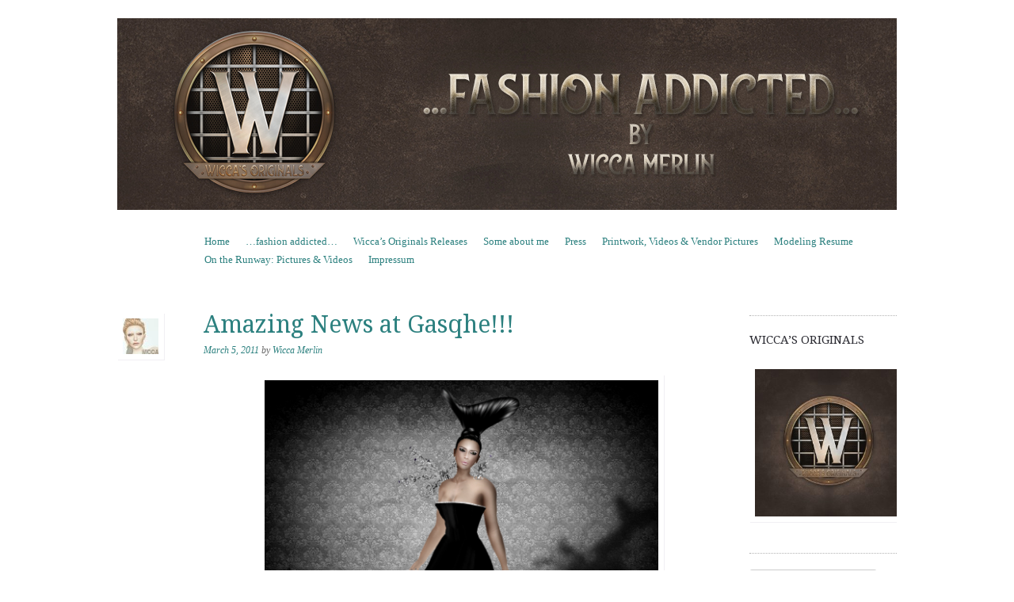

--- FILE ---
content_type: text/html; charset=UTF-8
request_url: https://wiccamerlin.de/amazing-news-at-gasqhe/
body_size: 9016
content:
<!DOCTYPE html>
<!--[if IE 8]>
<html id="ie8" lang="en-US">
<![endif]-->
<!--[if !(IE 8)]><!-->
<html lang="en-US">
<!--<![endif]-->
<head>
<meta charset="UTF-8" />
<meta name="viewport" content="width=device-width, initial-scale=1.0" />
<!-- Always force latest IE rendering engine (even in intranet) & Chrome Frame -->
<meta http-equiv="X-UA-Compatible" content="IE=edge,chrome=1">
<title>Amazing News at Gasqhe!!! | Wicca Merlin</title>
<link rel="profile" href="http://gmpg.org/xfn/11" />
<link rel="pingback" href="https://wiccamerlin.de/xmlrpc.php" />
<!--[if lt IE 9]>
<script src="https://wiccamerlin.de/wp-content/themes/sundance/js/html5.js" type="text/javascript"></script>
<![endif]-->
<meta name='robots' content='max-image-preview:large' />
	<style>img:is([sizes="auto" i], [sizes^="auto," i]) { contain-intrinsic-size: 3000px 1500px }</style>
	<link rel='dns-prefetch' href='//fonts.googleapis.com' />
<link rel="alternate" type="application/rss+xml" title="Wicca Merlin &raquo; Feed" href="https://wiccamerlin.de/feed/" />
<link rel="alternate" type="application/rss+xml" title="Wicca Merlin &raquo; Comments Feed" href="https://wiccamerlin.de/comments/feed/" />
<link rel="alternate" type="application/rss+xml" title="Wicca Merlin &raquo; Amazing News at Gasqhe!!! Comments Feed" href="https://wiccamerlin.de/amazing-news-at-gasqhe/feed/" />
<script type="text/javascript">
/* <![CDATA[ */
window._wpemojiSettings = {"baseUrl":"https:\/\/s.w.org\/images\/core\/emoji\/15.0.3\/72x72\/","ext":".png","svgUrl":"https:\/\/s.w.org\/images\/core\/emoji\/15.0.3\/svg\/","svgExt":".svg","source":{"concatemoji":"https:\/\/wiccamerlin.de\/wp-includes\/js\/wp-emoji-release.min.js?ver=6.7.4"}};
/*! This file is auto-generated */
!function(i,n){var o,s,e;function c(e){try{var t={supportTests:e,timestamp:(new Date).valueOf()};sessionStorage.setItem(o,JSON.stringify(t))}catch(e){}}function p(e,t,n){e.clearRect(0,0,e.canvas.width,e.canvas.height),e.fillText(t,0,0);var t=new Uint32Array(e.getImageData(0,0,e.canvas.width,e.canvas.height).data),r=(e.clearRect(0,0,e.canvas.width,e.canvas.height),e.fillText(n,0,0),new Uint32Array(e.getImageData(0,0,e.canvas.width,e.canvas.height).data));return t.every(function(e,t){return e===r[t]})}function u(e,t,n){switch(t){case"flag":return n(e,"\ud83c\udff3\ufe0f\u200d\u26a7\ufe0f","\ud83c\udff3\ufe0f\u200b\u26a7\ufe0f")?!1:!n(e,"\ud83c\uddfa\ud83c\uddf3","\ud83c\uddfa\u200b\ud83c\uddf3")&&!n(e,"\ud83c\udff4\udb40\udc67\udb40\udc62\udb40\udc65\udb40\udc6e\udb40\udc67\udb40\udc7f","\ud83c\udff4\u200b\udb40\udc67\u200b\udb40\udc62\u200b\udb40\udc65\u200b\udb40\udc6e\u200b\udb40\udc67\u200b\udb40\udc7f");case"emoji":return!n(e,"\ud83d\udc26\u200d\u2b1b","\ud83d\udc26\u200b\u2b1b")}return!1}function f(e,t,n){var r="undefined"!=typeof WorkerGlobalScope&&self instanceof WorkerGlobalScope?new OffscreenCanvas(300,150):i.createElement("canvas"),a=r.getContext("2d",{willReadFrequently:!0}),o=(a.textBaseline="top",a.font="600 32px Arial",{});return e.forEach(function(e){o[e]=t(a,e,n)}),o}function t(e){var t=i.createElement("script");t.src=e,t.defer=!0,i.head.appendChild(t)}"undefined"!=typeof Promise&&(o="wpEmojiSettingsSupports",s=["flag","emoji"],n.supports={everything:!0,everythingExceptFlag:!0},e=new Promise(function(e){i.addEventListener("DOMContentLoaded",e,{once:!0})}),new Promise(function(t){var n=function(){try{var e=JSON.parse(sessionStorage.getItem(o));if("object"==typeof e&&"number"==typeof e.timestamp&&(new Date).valueOf()<e.timestamp+604800&&"object"==typeof e.supportTests)return e.supportTests}catch(e){}return null}();if(!n){if("undefined"!=typeof Worker&&"undefined"!=typeof OffscreenCanvas&&"undefined"!=typeof URL&&URL.createObjectURL&&"undefined"!=typeof Blob)try{var e="postMessage("+f.toString()+"("+[JSON.stringify(s),u.toString(),p.toString()].join(",")+"));",r=new Blob([e],{type:"text/javascript"}),a=new Worker(URL.createObjectURL(r),{name:"wpTestEmojiSupports"});return void(a.onmessage=function(e){c(n=e.data),a.terminate(),t(n)})}catch(e){}c(n=f(s,u,p))}t(n)}).then(function(e){for(var t in e)n.supports[t]=e[t],n.supports.everything=n.supports.everything&&n.supports[t],"flag"!==t&&(n.supports.everythingExceptFlag=n.supports.everythingExceptFlag&&n.supports[t]);n.supports.everythingExceptFlag=n.supports.everythingExceptFlag&&!n.supports.flag,n.DOMReady=!1,n.readyCallback=function(){n.DOMReady=!0}}).then(function(){return e}).then(function(){var e;n.supports.everything||(n.readyCallback(),(e=n.source||{}).concatemoji?t(e.concatemoji):e.wpemoji&&e.twemoji&&(t(e.twemoji),t(e.wpemoji)))}))}((window,document),window._wpemojiSettings);
/* ]]> */
</script>
<style id='wp-emoji-styles-inline-css' type='text/css'>

	img.wp-smiley, img.emoji {
		display: inline !important;
		border: none !important;
		box-shadow: none !important;
		height: 1em !important;
		width: 1em !important;
		margin: 0 0.07em !important;
		vertical-align: -0.1em !important;
		background: none !important;
		padding: 0 !important;
	}
</style>
<link rel='stylesheet' id='style-css' href='https://wiccamerlin.de/wp-content/themes/sundance/style.css?ver=6.7.4' type='text/css' media='all' />
<link rel='stylesheet' id='sundance-droid-serif-css' href='https://fonts.googleapis.com/css?family=Droid+Serif%3A400%2C700%2C400italic%2C700italic&#038;ver=20120821' type='text/css' media='all' />
<style id='akismet-widget-style-inline-css' type='text/css'>

			.a-stats {
				--akismet-color-mid-green: #357b49;
				--akismet-color-white: #fff;
				--akismet-color-light-grey: #f6f7f7;

				max-width: 350px;
				width: auto;
			}

			.a-stats * {
				all: unset;
				box-sizing: border-box;
			}

			.a-stats strong {
				font-weight: 600;
			}

			.a-stats a.a-stats__link,
			.a-stats a.a-stats__link:visited,
			.a-stats a.a-stats__link:active {
				background: var(--akismet-color-mid-green);
				border: none;
				box-shadow: none;
				border-radius: 8px;
				color: var(--akismet-color-white);
				cursor: pointer;
				display: block;
				font-family: -apple-system, BlinkMacSystemFont, 'Segoe UI', 'Roboto', 'Oxygen-Sans', 'Ubuntu', 'Cantarell', 'Helvetica Neue', sans-serif;
				font-weight: 500;
				padding: 12px;
				text-align: center;
				text-decoration: none;
				transition: all 0.2s ease;
			}

			/* Extra specificity to deal with TwentyTwentyOne focus style */
			.widget .a-stats a.a-stats__link:focus {
				background: var(--akismet-color-mid-green);
				color: var(--akismet-color-white);
				text-decoration: none;
			}

			.a-stats a.a-stats__link:hover {
				filter: brightness(110%);
				box-shadow: 0 4px 12px rgba(0, 0, 0, 0.06), 0 0 2px rgba(0, 0, 0, 0.16);
			}

			.a-stats .count {
				color: var(--akismet-color-white);
				display: block;
				font-size: 1.5em;
				line-height: 1.4;
				padding: 0 13px;
				white-space: nowrap;
			}
		
</style>
<script type="text/javascript" src="https://wiccamerlin.de/wp-includes/js/jquery/jquery.min.js?ver=3.7.1" id="jquery-core-js"></script>
<script type="text/javascript" src="https://wiccamerlin.de/wp-includes/js/jquery/jquery-migrate.min.js?ver=3.4.1" id="jquery-migrate-js"></script>
<link rel="https://api.w.org/" href="https://wiccamerlin.de/wp-json/" /><link rel="alternate" title="JSON" type="application/json" href="https://wiccamerlin.de/wp-json/wp/v2/posts/3871" /><link rel="EditURI" type="application/rsd+xml" title="RSD" href="https://wiccamerlin.de/xmlrpc.php?rsd" />
<meta name="generator" content="WordPress 6.7.4" />
<link rel="canonical" href="https://wiccamerlin.de/amazing-news-at-gasqhe/" />
<link rel='shortlink' href='https://wiccamerlin.de/?p=3871' />
<link rel="alternate" title="oEmbed (JSON)" type="application/json+oembed" href="https://wiccamerlin.de/wp-json/oembed/1.0/embed?url=https%3A%2F%2Fwiccamerlin.de%2Famazing-news-at-gasqhe%2F" />
<link rel="alternate" title="oEmbed (XML)" type="text/xml+oembed" href="https://wiccamerlin.de/wp-json/oembed/1.0/embed?url=https%3A%2F%2Fwiccamerlin.de%2Famazing-news-at-gasqhe%2F&#038;format=xml" />
	<style type="text/css">
			#page {
			padding-top: 7px;
		}
		.site-title,
		.site-description {
			position: absolute !important;
			clip: rect(1px 1px 1px 1px); /* IE6, IE7 */
			clip: rect(1px, 1px, 1px, 1px);
		}
		.header-image-link {
			margin-top: 0;
		}
		</style>
	<style type="text/css" id="custom-background-css">
body.custom-background { background-color: #ffffff; }
</style>
	<link rel="alternate" type="application/rss+xml" title="RSS" href="https://wiccamerlin.de/rsslatest.xml" /></head>

<body class="post-template-default single single-post postid-3871 single-format-standard custom-background custom-background-image-empty">
<div id="page" class="hfeed site">
		<header id="masthead" class="site-header" role="banner">
		<div class="masthead-inner clear-fix">
			<hgroup>
				<h1 class="site-title"><a href="https://wiccamerlin.de/" title="Wicca Merlin" rel="home">Wicca Merlin</a></h1>
				<h2 class="site-description">The Second Life of a SL Model</h2>
			</hgroup>

							<a href="https://wiccamerlin.de/" title="Wicca Merlin" rel="home" class="clear header-image-link">
					<img src="https://wiccamerlin.de/wp-content/uploads/2019/02/Wiccamerlinde-header-2019.jpg" width="984" height="242" alt="" />
				</a>
			
			<nav role="navigation" class="site-navigation main-navigation">
				<h1 class="assistive-text">Menu</h1>
				<div class="assistive-text skip-link"><a href="#content" title="Skip to content">Skip to content</a></div>

				<div class="menu"><ul>
<li ><a href="https://wiccamerlin.de/">Home</a></li><li class="page_item page-item-11 current_page_parent"><a href="https://wiccamerlin.de/fashion-addicted/">&#8230;fashion addicted&#8230;</a></li>
<li class="page_item page-item-21750"><a href="https://wiccamerlin.de/wiccas-originals-releases/">Wicca&#8217;s Originals Releases</a></li>
<li class="page_item page-item-3786"><a href="https://wiccamerlin.de/about/">Some about me</a></li>
<li class="page_item page-item-12268"><a href="https://wiccamerlin.de/press/">Press</a></li>
<li class="page_item page-item-12278"><a href="https://wiccamerlin.de/printwork/">Printwork, Videos &#038; Vendor Pictures</a></li>
<li class="page_item page-item-571"><a href="https://wiccamerlin.de/modeling-resume/">Modeling Resume</a></li>
<li class="page_item page-item-12906"><a href="https://wiccamerlin.de/on-the-runway-pictures-videos/">On the Runway: Pictures &#038; Videos</a></li>
<li class="page_item page-item-11152"><a href="https://wiccamerlin.de/impressum/">Impressum</a></li>
</ul></div>
			</nav>
		</div>
	</header><!-- #masthead .site-header -->

	<div id="main" class="clear-fix">
		
		<div id="primary" class="site-content">
			<div id="content" role="main">

			
				
<article id="post-3871" class="post-3871 post type-post status-publish format-standard hentry category-fashion tag-3d-people tag-black tag-black-white tag-blog tag-blogger tag-dress tag-earrings tag-elegant tag-fashion tag-female-clothing tag-finesmith-designs tag-gasqhe tag-glam-affair tag-jewelry tag-latest-release tag-lelutka tag-meta-virtual tag-model tag-modeling tag-new tag-new-release tag-news tag-photographer tag-photography tag-purple-moon tag-purplemoon tag-redgrave tag-release tag-sculpted tag-sculpted-prims tag-second-life tag-secondlife tag-sl tag-sl-clothing tag-sl-fashion tag-style tag-virtual-world tag-white tag-wicca-merlin">

	<header class="entry-header">
		<a href="https://wiccamerlin.de/author/admin/" title="View all posts by Wicca Merlin">
			<img alt='' src='https://secure.gravatar.com/avatar/05545d28d058f42397adc614ebd88683?s=45&#038;d=mm&#038;r=g' srcset='https://secure.gravatar.com/avatar/05545d28d058f42397adc614ebd88683?s=90&#038;d=mm&#038;r=g 2x' class='avatar avatar-45 photo' height='45' width='45' decoding='async'/>		</a>

		<h1 class="entry-title">Amazing News at Gasqhe!!!</h1>

		<div class="entry-meta">
			<a href="https://wiccamerlin.de/amazing-news-at-gasqhe/" title="8:10 AM" rel="bookmark"><time class="entry-date" datetime="2011-03-05T08:10:03+01:00" pubdate>March 5, 2011</time></a><span class="byline"> by <span class="author vcard"><a class="url fn n" href="https://wiccamerlin.de/author/admin/" title="View all posts by Wicca Merlin" rel="author">Wicca Merlin</a></span></span>		</div><!-- .entry-meta -->
	</header><!-- .entry-header -->

	<div class="entry-content">
		<p><a href="http://wiccamerlin.files.wordpress.com/2011/03/gasqhe-ellie-001.jpg"><img fetchpriority="high" decoding="async" class="aligncenter size-full wp-image-3872" title="Gasqhe - Ellie 001" alt="" src="http://wiccamerlin.files.wordpress.com/2011/03/gasqhe-ellie-001.jpg" width="497" height="497" srcset="https://wiccamerlin.de/wp-content/uploads/2011/03/gasqhe-ellie-001.jpg 1024w, https://wiccamerlin.de/wp-content/uploads/2011/03/gasqhe-ellie-001-150x150.jpg 150w, https://wiccamerlin.de/wp-content/uploads/2011/03/gasqhe-ellie-001-300x300.jpg 300w" sizes="(max-width: 497px) 100vw, 497px" /></a></p>
<p>Yesterday I got a few of the new releases by <a href="http://slurl.com/secondlife/Air%20Atoll/178/106/240"><span style="color: #cc99ff;">Gasqhe</span></a> and the first one I would like to show you the &#8221; Ellie&#8221; dress.</p>
<p><a href="http://wiccamerlin.files.wordpress.com/2011/03/gasqhe-ellie-002.jpg"><img decoding="async" class="aligncenter size-full wp-image-3873" title="Gasqhe - Ellie 002" alt="" src="http://wiccamerlin.files.wordpress.com/2011/03/gasqhe-ellie-002.jpg" width="497" height="497" srcset="https://wiccamerlin.de/wp-content/uploads/2011/03/gasqhe-ellie-002.jpg 1024w, https://wiccamerlin.de/wp-content/uploads/2011/03/gasqhe-ellie-002-150x150.jpg 150w, https://wiccamerlin.de/wp-content/uploads/2011/03/gasqhe-ellie-002-300x300.jpg 300w" sizes="(max-width: 497px) 100vw, 497px" /></a></p>
<p>&#8220;Ellie&#8221; is an amazing black and white gown with awesome sculpted prims for the top and the skirt part. Again we can see that simplicity can be the key for great and amazing fashion. The shadows and lights are perfectly set to make a fantastic real look. For sure you have layers as well to wear it under the prims. As I said before &#8220;Ellie &#8221; is just one of the new releases by <a href="http://slurl.com/secondlife/Air%20Atoll/178/106/240"><span style="color: #cc99ff;">Gasqhe</span></a> and I have some more for you 😉 If you cannot wait you can as well take a look at the <a href="http://slurl.com/secondlife/Air%20Atoll/178/106/240"><span style="color: #cc99ff;">Gasqhe Mainstore</span></a> 🙂</p>
<p><a href="http://wiccamerlin.files.wordpress.com/2011/03/gasqhe-ellie-003.jpg"><img loading="lazy" decoding="async" class="aligncenter size-full wp-image-3874" title="Gasqhe - Ellie 003" alt="" src="http://wiccamerlin.files.wordpress.com/2011/03/gasqhe-ellie-003.jpg" width="497" height="497" srcset="https://wiccamerlin.de/wp-content/uploads/2011/03/gasqhe-ellie-003.jpg 1024w, https://wiccamerlin.de/wp-content/uploads/2011/03/gasqhe-ellie-003-150x150.jpg 150w, https://wiccamerlin.de/wp-content/uploads/2011/03/gasqhe-ellie-003-300x300.jpg 300w" sizes="auto, (max-width: 497px) 100vw, 497px" /></a></p>
<p>For the jewelry I decided to wear one of the january inspiration sets by Finesmith Designs, the &#8220;Helen Zhora Inspiration&#8221; set. A wonderful and extraordinary set with non usual parts like the 2 big shoulderparts that I loved a lot in combination with the &#8221; Ellie&#8221; dress. The Earrings are part of the &#8220;Lulu&#8217;s Melody&#8221; set and are an amazing addition to the whole elegant look.</p>
<p>Details</p>
<p>Dress: <a href="http://slurl.com/secondlife/Air%20Atoll/178/106/240"><span style="color: #cc99ff;">Gasqhe</span></a> &#8211; &#8220;Ellie&#8221;</p>
<p>Jewelry: Finesmith Design &#8211; &#8220;Helen Zhora Inspiration&#8221; &amp; &#8220;Lulu&#8217;s Melody&#8221; earrings</p>
<p>Skin: Glam Affair</p>
<p>Lashes: Redgrave</p>
<p>Pumps: LeLutka</p>
<p>Hair: PurpleMoon</p>
<p>Model &amp; Photographer: Wicca Merlin</p>
			</div><!-- .entry-content -->

	<footer class="entry-meta">
		This entry was posted in <a href="https://wiccamerlin.de/category/fashion/" rel="category tag">Fashion</a> and tagged <a href="https://wiccamerlin.de/tag/3d-people/" rel="tag">3D people</a>, <a href="https://wiccamerlin.de/tag/black/" rel="tag">Black</a>, <a href="https://wiccamerlin.de/tag/black-white/" rel="tag">Black &amp; White</a>, <a href="https://wiccamerlin.de/tag/blog/" rel="tag">Blog</a>, <a href="https://wiccamerlin.de/tag/blogger/" rel="tag">Blogger</a>, <a href="https://wiccamerlin.de/tag/dress/" rel="tag">Dress</a>, <a href="https://wiccamerlin.de/tag/earrings/" rel="tag">Earrings</a>, <a href="https://wiccamerlin.de/tag/elegant/" rel="tag">Elegant</a>, <a href="https://wiccamerlin.de/tag/fashion/" rel="tag">Fashion</a>, <a href="https://wiccamerlin.de/tag/female-clothing/" rel="tag">Female Clothing</a>, <a href="https://wiccamerlin.de/tag/finesmith-designs/" rel="tag">Finesmith Designs</a>, <a href="https://wiccamerlin.de/tag/gasqhe/" rel="tag">Gasqhe</a>, <a href="https://wiccamerlin.de/tag/glam-affair/" rel="tag">Glam Affair</a>, <a href="https://wiccamerlin.de/tag/jewelry/" rel="tag">Jewelry</a>, <a href="https://wiccamerlin.de/tag/latest-release/" rel="tag">Latest Release</a>, <a href="https://wiccamerlin.de/tag/lelutka/" rel="tag">LeLutka</a>, <a href="https://wiccamerlin.de/tag/meta-virtual/" rel="tag">meta virtual</a>, <a href="https://wiccamerlin.de/tag/model/" rel="tag">Model</a>, <a href="https://wiccamerlin.de/tag/modeling/" rel="tag">Modeling</a>, <a href="https://wiccamerlin.de/tag/new/" rel="tag">New</a>, <a href="https://wiccamerlin.de/tag/new-release/" rel="tag">New Release</a>, <a href="https://wiccamerlin.de/tag/news/" rel="tag">News</a>, <a href="https://wiccamerlin.de/tag/photographer/" rel="tag">photographer</a>, <a href="https://wiccamerlin.de/tag/photography/" rel="tag">Photography</a>, <a href="https://wiccamerlin.de/tag/purple-moon/" rel="tag">Purple Moon</a>, <a href="https://wiccamerlin.de/tag/purplemoon/" rel="tag">PurpleMoon</a>, <a href="https://wiccamerlin.de/tag/redgrave/" rel="tag">Redgrave</a>, <a href="https://wiccamerlin.de/tag/release/" rel="tag">Release</a>, <a href="https://wiccamerlin.de/tag/sculpted/" rel="tag">sculpted</a>, <a href="https://wiccamerlin.de/tag/sculpted-prims/" rel="tag">sculpted prims</a>, <a href="https://wiccamerlin.de/tag/second-life/" rel="tag">Second Life</a>, <a href="https://wiccamerlin.de/tag/secondlife/" rel="tag">Secondlife</a>, <a href="https://wiccamerlin.de/tag/sl/" rel="tag">SL</a>, <a href="https://wiccamerlin.de/tag/sl-clothing/" rel="tag">SL Clothing</a>, <a href="https://wiccamerlin.de/tag/sl-fashion/" rel="tag">SL Fashion</a>, <a href="https://wiccamerlin.de/tag/style/" rel="tag">Style</a>, <a href="https://wiccamerlin.de/tag/virtual-world/" rel="tag">Virtual World</a>, <a href="https://wiccamerlin.de/tag/white/" rel="tag">white</a>, <a href="https://wiccamerlin.de/tag/wicca-merlin/" rel="tag">Wicca Merlin</a>. Bookmark the <a href="https://wiccamerlin.de/amazing-news-at-gasqhe/" title="Permalink to Amazing News at Gasqhe!!!" rel="bookmark">permalink</a>.
			</footer><!-- .entry-meta -->
</article><!-- #post-3871 -->
					<nav role="navigation" id="nav-below" class="site-navigation post-navigation">
		<h1 class="assistive-text">Post navigation</h1>

	
		<div class="nav-previous"><a href="https://wiccamerlin.de/new-release-at-narcotix/" rel="prev"><span class="meta-nav">&larr;</span> New Release at Narcotix!</a></div>		<div class="nav-next"><a href="https://wiccamerlin.de/wiccas-wardrobe-my-look-for-the-finesmith-inspiration-project-casting/" rel="next">Wicca&#8217;s Wardrobe &#8211; My look for the &#8220;Finesmith Inspiration Project&#8221; casting <span class="meta-nav">&rarr;</span></a></div>
	
	</nav><!-- #nav-below -->
	
					<div id="comments" class="comments-area">
	
	
	
	
		<div id="respond" class="comment-respond">
		<h3 id="reply-title" class="comment-reply-title">Leave a Reply <small><a rel="nofollow" id="cancel-comment-reply-link" href="/amazing-news-at-gasqhe/#respond" style="display:none;">Cancel reply</a></small></h3><form action="https://wiccamerlin.de/wp-comments-post.php" method="post" id="commentform" class="comment-form"><p class="comment-notes"><span id="email-notes">Your email address will not be published.</span> <span class="required-field-message">Required fields are marked <span class="required">*</span></span></p><p class="comment-form-comment"><label for="comment">Comment <span class="required">*</span></label> <textarea id="comment" name="comment" cols="45" rows="8" maxlength="65525" required="required"></textarea></p><p class="comment-form-author"><label for="author">Name <span class="required">*</span></label> <input id="author" name="author" type="text" value="" size="30" maxlength="245" autocomplete="name" required="required" /></p>
<p class="comment-form-email"><label for="email">Email <span class="required">*</span></label> <input id="email" name="email" type="text" value="" size="30" maxlength="100" aria-describedby="email-notes" autocomplete="email" required="required" /></p>
<p class="comment-form-url"><label for="url">Website</label> <input id="url" name="url" type="text" value="" size="30" maxlength="200" autocomplete="url" /></p>
<p class="form-submit"><input name="submit" type="submit" id="submit" class="submit" value="Post Comment" /> <input type='hidden' name='comment_post_ID' value='3871' id='comment_post_ID' />
<input type='hidden' name='comment_parent' id='comment_parent' value='0' />
</p><p style="display: none;"><input type="hidden" id="akismet_comment_nonce" name="akismet_comment_nonce" value="9bf23a1534" /></p><p style="display: none !important;" class="akismet-fields-container" data-prefix="ak_"><label>&#916;<textarea name="ak_hp_textarea" cols="45" rows="8" maxlength="100"></textarea></label><input type="hidden" id="ak_js_1" name="ak_js" value="19"/><script>document.getElementById( "ak_js_1" ).setAttribute( "value", ( new Date() ).getTime() );</script></p></form>	</div><!-- #respond -->
	
</div><!-- #comments .comments-area -->
			
			</div><!-- #content -->
		</div><!-- #primary .site-content -->

		<div id="secondary" class="widget-area" role="complementary">
			
			
			
				<aside id="widget_sp_image-5" class="widget widget_sp_image"><h1 class="widget-title">Wicca&#8217;s Originals</h1><a href="http://maps.secondlife.com/secondlife/New/43/150/22" target="_blank" class="widget_sp_image-image-link" title="Wicca&#8217;s Originals"><img width="300" height="300" alt="Designs &amp; Poses by Wicca Merlin" class="attachment-full aligncenter" style="max-width: 100%;" src="https://wiccamerlin.de/wp-content/uploads/2019/02/Wiccas-Originals-Logo-2019-e1549768671540.jpg" /></a></aside><aside id="search-2" class="widget widget_search">	<form method="get" id="searchform" action="https://wiccamerlin.de/" role="search">
		<label for="s" class="assistive-text">Search</label>
		<input type="text" class="field" name="s" id="s" placeholder="Search &hellip;" />
		<input type="submit" class="submit" name="submit" id="searchsubmit" value="Search" />
	</form></aside><aside id="media_image-2" class="widget widget_media_image"><a href="https://community.secondlife.com/blogs/blog/9-community-news/"><img width="100" height="54" src="https://wiccamerlin.de/wp-content/uploads/2019/10/SL_BloggerNetworkLogo_Vertical-e1597711458244.png" class="image wp-image-20841  attachment-full size-full" alt="" style="max-width: 100%; height: auto;" decoding="async" loading="lazy" /></a></aside><aside id="nav_menu-2" class="widget widget_nav_menu"><h1 class="widget-title">Designers &#038; Stores</h1><div class="menu-designers-stores-container"><ul id="menu-designers-stores" class="menu"><li id="menu-item-22318" class="menu-item menu-item-type-custom menu-item-object-custom menu-item-22318"><a href="https://maps.secondlife.com/secondlife/AsteroidBox/128/129/22">AsteroidBox</a></li>
<li id="menu-item-22608" class="menu-item menu-item-type-custom menu-item-object-custom menu-item-22608"><a href="http://maps.secondlife.com/secondlife/Peridot%20Island/234/153/23">Black Cats Creations</a></li>
<li id="menu-item-21347" class="menu-item menu-item-type-custom menu-item-object-custom menu-item-21347"><a href="https://maps.secondlife.com/secondlife/Cerberus%20Crossing/76/23/1302">CerberusXing</a></li>
<li id="menu-item-22666" class="menu-item menu-item-type-custom menu-item-object-custom menu-item-22666"><a href="http://maps.secondlife.com/secondlife/Barzakh/240/220/31">cinphul</a></li>
<li id="menu-item-22320" class="menu-item menu-item-type-custom menu-item-object-custom menu-item-22320"><a href="https://maps.secondlife.com/secondlife/Death%20Row/128/141/21">DRD</a></li>
<li id="menu-item-19717" class="menu-item menu-item-type-custom menu-item-object-custom menu-item-19717"><a href="http://maps.secondlife.com/secondlife/Trixas/172/178/33">Eclipse Art Studio</a></li>
<li id="menu-item-23428" class="menu-item menu-item-type-custom menu-item-object-custom menu-item-23428"><a href="http://maps.secondlife.com/secondlife/Covet/120/110/27">Exile</a></li>
<li id="menu-item-21346" class="menu-item menu-item-type-custom menu-item-object-custom menu-item-21346"><a href="https://maps.secondlife.com/secondlife/LeLutka/128/128/26">LeLUTKA</a></li>
<li id="menu-item-22319" class="menu-item menu-item-type-custom menu-item-object-custom menu-item-22319"><a href="https://maps.secondlife.com/secondlife/Kimberley/227/31/23">L&#8217;Emporio&#038;PL</a></li>
<li id="menu-item-21345" class="menu-item menu-item-type-custom menu-item-object-custom menu-item-21345"><a href="https://maps.secondlife.com/secondlife/Venus/141/44/3102">Nefekalum Tattoos</a></li>
<li id="menu-item-19507" class="menu-item menu-item-type-custom menu-item-object-custom menu-item-19507"><a href="http://maps.secondlife.com/secondlife/VALHAL/119/132/23">no.match</a></li>
<li id="menu-item-22321" class="menu-item menu-item-type-custom menu-item-object-custom menu-item-22321"><a href="https://maps.secondlife.com/secondlife/The%20Northern%20Forests/49/224/3001">{PSYCHO:Byts}</a></li>
<li id="menu-item-18888" class="menu-item menu-item-type-custom menu-item-object-custom menu-item-18888"><a href="http://maps.secondlife.com/secondlife/The%20Birdcage/101/133/41">Salt &#038; Pepper</a></li>
<li id="menu-item-21348" class="menu-item menu-item-type-custom menu-item-object-custom menu-item-21348"><a href="https://marketplace.secondlife.com/stores/206452">Vegas Tattoo</a></li>
</ul></div></aside><aside id="nav_menu-4" class="widget widget_nav_menu"><h1 class="widget-title">Feeds</h1><div class="menu-feeds-container"><ul id="menu-feeds" class="menu"><li id="menu-item-15338" class="menu-item menu-item-type-custom menu-item-object-custom menu-item-15338"><a href="http://anotherslfashionfeed.blogspot.ca/">Another SL Fashion Feed</a></li>
<li id="menu-item-15346" class="menu-item menu-item-type-custom menu-item-object-custom menu-item-15346"><a href="https://behappyinsl.wordpress.com/">Be happy in SL</a></li>
<li id="menu-item-15345" class="menu-item menu-item-type-custom menu-item-object-custom menu-item-15345"><a href="http://dailylooksl.de/">Daily Look SL</a></li>
<li id="menu-item-15342" class="menu-item menu-item-type-custom menu-item-object-custom menu-item-15342"><a href="http://iheartsl.com/">IHeartSL</a></li>
<li id="menu-item-17382" class="menu-item menu-item-type-custom menu-item-object-custom menu-item-17382"><a href="http://itlistbloggers.com/">It List &#8211; The Scond Life Fashion Feed</a></li>
<li id="menu-item-16373" class="menu-item menu-item-type-custom menu-item-object-custom menu-item-16373"><a href="http://slfeedplus.blogspot.de/">SL Feed Plus</a></li>
<li id="menu-item-16374" class="menu-item menu-item-type-custom menu-item-object-custom menu-item-16374"><a href="http://slfashionfeed.com/">SL Fashion Feed</a></li>
<li id="menu-item-16375" class="menu-item menu-item-type-custom menu-item-object-custom menu-item-16375"><a href="http://spectacularsl.blogspot.de/">Spectacular SL</a></li>
<li id="menu-item-16380" class="menu-item menu-item-type-custom menu-item-object-custom menu-item-16380"><a href="http://slbloggers.pl">SL Bloggers</a></li>
<li id="menu-item-18418" class="menu-item menu-item-type-custom menu-item-object-custom menu-item-18418"><a href="http://slfashiontimes.com">SL Fashiontimes</a></li>
</ul></div></aside>
					</div><!-- #secondary .widget-area -->
	</div><!-- #main -->

	<footer id="colophon" class="site-footer" role="contentinfo">
		<div class="site-info">
						<a href="http://wordpress.org/" title="A Semantic Personal Publishing Platform" rel="generator">Proudly powered by WordPress</a>
			<span class="sep"> | </span>
			Theme: Sundance by <a href="https://wordpress.com/themes/" rel="designer">WordPress.com</a>.		</div><!-- .site-info -->
	</footer><!-- .site-footer .site-footer -->
</div><!-- #page .hfeed .site -->

<script type="text/javascript" src="https://wiccamerlin.de/wp-includes/js/comment-reply.min.js?ver=6.7.4" id="comment-reply-js" async="async" data-wp-strategy="async"></script>
<script type="text/javascript" src="https://wiccamerlin.de/wp-content/themes/sundance/js/small-menu.js?ver=20120305" id="sundance-small-menu-js"></script>
<script type="text/javascript" src="https://wiccamerlin.de/wp-content/themes/sundance/js/jquery.flexslider.js?ver=20120903" id="sundance-flex-slider-js"></script>
<script type="text/javascript" src="https://wiccamerlin.de/wp-content/themes/sundance/js/theme.js?ver=20120213" id="sundance-theme-js"></script>
<script defer type="text/javascript" src="https://wiccamerlin.de/wp-content/plugins/akismet/_inc/akismet-frontend.js?ver=1740562530" id="akismet-frontend-js"></script>

</body>
</html>